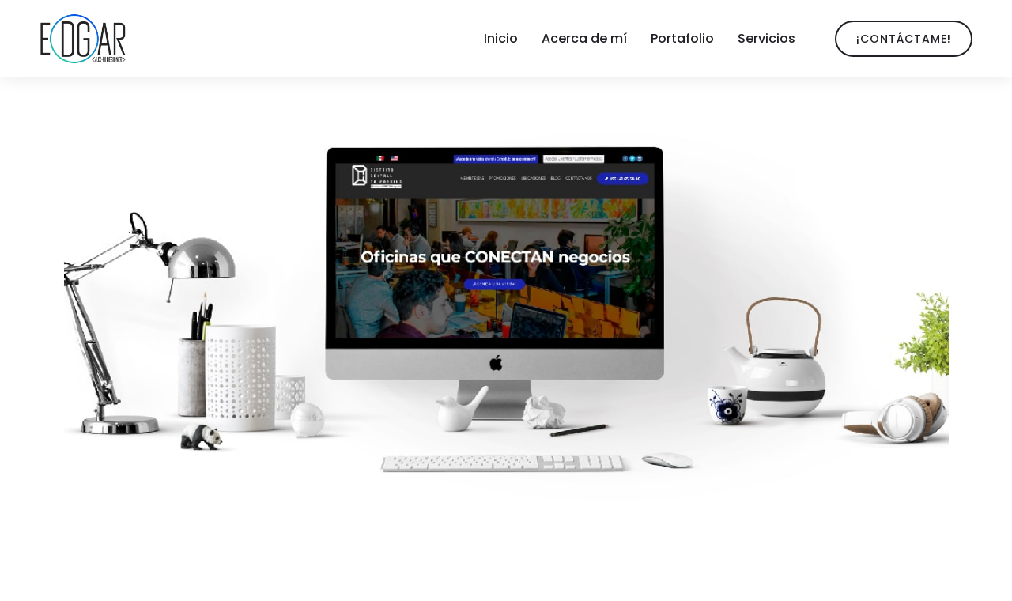

--- FILE ---
content_type: text/html; charset=UTF-8
request_url: https://edgaruxui.com/portfolio/sitio-web-distrito-central/
body_size: 19222
content:
<!doctype html>
<html dir="ltr" lang="es" prefix="og: https://ogp.me/ns#">
<head>
    <meta charset="UTF-8">
    <meta name="viewport" content="width=device-width, initial-scale=1">
    <link rel="profile" href="https://gmpg.org/xfn/11">

    <title>Sitio web para Distrito Central</title>

		<!-- All in One SEO 4.5.5 - aioseo.com -->
		<meta name="description" content="Diseño UX/UI y desarrollo frontend para el sitio web de Distrito Central empresa que ofrece espacios de trabajo bajo el concepto coworking." />
		<meta name="robots" content="max-image-preview:large" />
		<link rel="canonical" href="https://edgaruxui.com/portfolio/sitio-web-distrito-central/" />
		<meta name="generator" content="All in One SEO (AIOSEO) 4.5.5" />
		<meta property="og:locale" content="es_MX" />
		<meta property="og:site_name" content="Edgar Marín Diseñador UX/UI - Soy diseñador de experiencia de usuario y de interfaz. Tengo experiencia en otras áreas por lo que te invito a descubrirlas en mi sitio web." />
		<meta property="og:type" content="article" />
		<meta property="og:title" content="Sitio web para Distrito Central" />
		<meta property="og:description" content="Diseño UX/UI y desarrollo frontend para el sitio web de Distrito Central empresa que ofrece espacios de trabajo bajo el concepto coworking." />
		<meta property="og:url" content="https://edgaruxui.com/portfolio/sitio-web-distrito-central/" />
		<meta property="article:published_time" content="2021-07-14T02:56:21+00:00" />
		<meta property="article:modified_time" content="2021-08-19T20:31:56+00:00" />
		<meta name="twitter:card" content="summary" />
		<meta name="twitter:title" content="Sitio web para Distrito Central" />
		<meta name="twitter:description" content="Diseño UX/UI y desarrollo frontend para el sitio web de Distrito Central empresa que ofrece espacios de trabajo bajo el concepto coworking." />
		<script type="application/ld+json" class="aioseo-schema">
			{"@context":"https:\/\/schema.org","@graph":[{"@type":"BreadcrumbList","@id":"https:\/\/edgaruxui.com\/portfolio\/sitio-web-distrito-central\/#breadcrumblist","itemListElement":[{"@type":"ListItem","@id":"https:\/\/edgaruxui.com\/#listItem","position":1,"name":"Inicio","item":"https:\/\/edgaruxui.com\/","nextItem":"https:\/\/edgaruxui.com\/portfolio\/sitio-web-distrito-central\/#listItem"},{"@type":"ListItem","@id":"https:\/\/edgaruxui.com\/portfolio\/sitio-web-distrito-central\/#listItem","position":2,"name":"Distrito Central","previousItem":"https:\/\/edgaruxui.com\/#listItem"}]},{"@type":"Organization","@id":"https:\/\/edgaruxui.com\/#organization","name":"Edgar Mar\u00edn Dise\u00f1ador UX\/UI","url":"https:\/\/edgaruxui.com\/"},{"@type":"WebPage","@id":"https:\/\/edgaruxui.com\/portfolio\/sitio-web-distrito-central\/#webpage","url":"https:\/\/edgaruxui.com\/portfolio\/sitio-web-distrito-central\/","name":"Sitio web para Distrito Central","description":"Dise\u00f1o UX\/UI y desarrollo frontend para el sitio web de Distrito Central empresa que ofrece espacios de trabajo bajo el concepto coworking.","inLanguage":"es-MX","isPartOf":{"@id":"https:\/\/edgaruxui.com\/#website"},"breadcrumb":{"@id":"https:\/\/edgaruxui.com\/portfolio\/sitio-web-distrito-central\/#breadcrumblist"},"image":{"@type":"ImageObject","url":"https:\/\/edgaruxui.com\/wp-content\/uploads\/2021\/07\/edgar-ux-ui-designer-distrito-central.png","@id":"https:\/\/edgaruxui.com\/portfolio\/sitio-web-distrito-central\/#mainImage","width":290,"height":500,"caption":"Distrito Central"},"primaryImageOfPage":{"@id":"https:\/\/edgaruxui.com\/portfolio\/sitio-web-distrito-central\/#mainImage"},"datePublished":"2021-07-13T21:56:21-05:00","dateModified":"2021-08-19T15:31:56-05:00"},{"@type":"WebSite","@id":"https:\/\/edgaruxui.com\/#website","url":"https:\/\/edgaruxui.com\/","name":"Edgar Mar\u00edn Dise\u00f1ador UX\/UI","description":"Soy dise\u00f1ador de experiencia de usuario y de interfaz. Tengo experiencia en otras \u00e1reas por lo que te invito a descubrirlas en mi sitio web.","inLanguage":"es-MX","publisher":{"@id":"https:\/\/edgaruxui.com\/#organization"}}]}
		</script>
		<!-- All in One SEO -->

<link rel='dns-prefetch' href='//fonts.googleapis.com' />
<link rel='preconnect' href='https://fonts.gstatic.com' crossorigin />
<link rel="alternate" type="application/rss+xml" title="Edgar Marín Diseñador UX/UI &raquo; Feed" href="https://edgaruxui.com/feed/" />
<link rel="alternate" type="application/rss+xml" title="Edgar Marín Diseñador UX/UI &raquo; RSS de los comentarios" href="https://edgaruxui.com/comments/feed/" />
<link rel="alternate" title="oEmbed (JSON)" type="application/json+oembed" href="https://edgaruxui.com/wp-json/oembed/1.0/embed?url=https%3A%2F%2Fedgaruxui.com%2Fportfolio%2Fsitio-web-distrito-central%2F" />
<link rel="alternate" title="oEmbed (XML)" type="text/xml+oembed" href="https://edgaruxui.com/wp-json/oembed/1.0/embed?url=https%3A%2F%2Fedgaruxui.com%2Fportfolio%2Fsitio-web-distrito-central%2F&#038;format=xml" />
		<!-- This site uses the Google Analytics by MonsterInsights plugin v8.23.1 - Using Analytics tracking - https://www.monsterinsights.com/ -->
		<!-- Nota: MonsterInsights no está actualmente configurado en este sitio. El dueño del sitio necesita identificarse usando su cuenta de Google Analytics en el panel de ajustes de MonsterInsights. -->
					<!-- No tracking code set -->
				<!-- / Google Analytics by MonsterInsights -->
		<style id='wp-img-auto-sizes-contain-inline-css' type='text/css'>
img:is([sizes=auto i],[sizes^="auto," i]){contain-intrinsic-size:3000px 1500px}
/*# sourceURL=wp-img-auto-sizes-contain-inline-css */
</style>

<style id='wp-emoji-styles-inline-css' type='text/css'>

	img.wp-smiley, img.emoji {
		display: inline !important;
		border: none !important;
		box-shadow: none !important;
		height: 1em !important;
		width: 1em !important;
		margin: 0 0.07em !important;
		vertical-align: -0.1em !important;
		background: none !important;
		padding: 0 !important;
	}
/*# sourceURL=wp-emoji-styles-inline-css */
</style>
<link rel='stylesheet' id='wp-block-library-css' href='https://edgaruxui.com/wp-includes/css/dist/block-library/style.min.css?ver=6.9' type='text/css' media='all' />
<style id='global-styles-inline-css' type='text/css'>
:root{--wp--preset--aspect-ratio--square: 1;--wp--preset--aspect-ratio--4-3: 4/3;--wp--preset--aspect-ratio--3-4: 3/4;--wp--preset--aspect-ratio--3-2: 3/2;--wp--preset--aspect-ratio--2-3: 2/3;--wp--preset--aspect-ratio--16-9: 16/9;--wp--preset--aspect-ratio--9-16: 9/16;--wp--preset--color--black: #000000;--wp--preset--color--cyan-bluish-gray: #abb8c3;--wp--preset--color--white: #ffffff;--wp--preset--color--pale-pink: #f78da7;--wp--preset--color--vivid-red: #cf2e2e;--wp--preset--color--luminous-vivid-orange: #ff6900;--wp--preset--color--luminous-vivid-amber: #fcb900;--wp--preset--color--light-green-cyan: #7bdcb5;--wp--preset--color--vivid-green-cyan: #00d084;--wp--preset--color--pale-cyan-blue: #8ed1fc;--wp--preset--color--vivid-cyan-blue: #0693e3;--wp--preset--color--vivid-purple: #9b51e0;--wp--preset--color--primary: #f9004d;--wp--preset--color--secondary: #00D09C;--wp--preset--color--dark: #1f1f25;--wp--preset--color--gray: #717173;--wp--preset--color--light: #f8f9fc;--wp--preset--gradient--vivid-cyan-blue-to-vivid-purple: linear-gradient(135deg,rgb(6,147,227) 0%,rgb(155,81,224) 100%);--wp--preset--gradient--light-green-cyan-to-vivid-green-cyan: linear-gradient(135deg,rgb(122,220,180) 0%,rgb(0,208,130) 100%);--wp--preset--gradient--luminous-vivid-amber-to-luminous-vivid-orange: linear-gradient(135deg,rgb(252,185,0) 0%,rgb(255,105,0) 100%);--wp--preset--gradient--luminous-vivid-orange-to-vivid-red: linear-gradient(135deg,rgb(255,105,0) 0%,rgb(207,46,46) 100%);--wp--preset--gradient--very-light-gray-to-cyan-bluish-gray: linear-gradient(135deg,rgb(238,238,238) 0%,rgb(169,184,195) 100%);--wp--preset--gradient--cool-to-warm-spectrum: linear-gradient(135deg,rgb(74,234,220) 0%,rgb(151,120,209) 20%,rgb(207,42,186) 40%,rgb(238,44,130) 60%,rgb(251,105,98) 80%,rgb(254,248,76) 100%);--wp--preset--gradient--blush-light-purple: linear-gradient(135deg,rgb(255,206,236) 0%,rgb(152,150,240) 100%);--wp--preset--gradient--blush-bordeaux: linear-gradient(135deg,rgb(254,205,165) 0%,rgb(254,45,45) 50%,rgb(107,0,62) 100%);--wp--preset--gradient--luminous-dusk: linear-gradient(135deg,rgb(255,203,112) 0%,rgb(199,81,192) 50%,rgb(65,88,208) 100%);--wp--preset--gradient--pale-ocean: linear-gradient(135deg,rgb(255,245,203) 0%,rgb(182,227,212) 50%,rgb(51,167,181) 100%);--wp--preset--gradient--electric-grass: linear-gradient(135deg,rgb(202,248,128) 0%,rgb(113,206,126) 100%);--wp--preset--gradient--midnight: linear-gradient(135deg,rgb(2,3,129) 0%,rgb(40,116,252) 100%);--wp--preset--font-size--small: 12px;--wp--preset--font-size--medium: 20px;--wp--preset--font-size--large: 36px;--wp--preset--font-size--x-large: 42px;--wp--preset--font-size--normal: 16px;--wp--preset--font-size--huge: 50px;--wp--preset--spacing--20: 0.44rem;--wp--preset--spacing--30: 0.67rem;--wp--preset--spacing--40: 1rem;--wp--preset--spacing--50: 1.5rem;--wp--preset--spacing--60: 2.25rem;--wp--preset--spacing--70: 3.38rem;--wp--preset--spacing--80: 5.06rem;--wp--preset--shadow--natural: 6px 6px 9px rgba(0, 0, 0, 0.2);--wp--preset--shadow--deep: 12px 12px 50px rgba(0, 0, 0, 0.4);--wp--preset--shadow--sharp: 6px 6px 0px rgba(0, 0, 0, 0.2);--wp--preset--shadow--outlined: 6px 6px 0px -3px rgb(255, 255, 255), 6px 6px rgb(0, 0, 0);--wp--preset--shadow--crisp: 6px 6px 0px rgb(0, 0, 0);}:where(.is-layout-flex){gap: 0.5em;}:where(.is-layout-grid){gap: 0.5em;}body .is-layout-flex{display: flex;}.is-layout-flex{flex-wrap: wrap;align-items: center;}.is-layout-flex > :is(*, div){margin: 0;}body .is-layout-grid{display: grid;}.is-layout-grid > :is(*, div){margin: 0;}:where(.wp-block-columns.is-layout-flex){gap: 2em;}:where(.wp-block-columns.is-layout-grid){gap: 2em;}:where(.wp-block-post-template.is-layout-flex){gap: 1.25em;}:where(.wp-block-post-template.is-layout-grid){gap: 1.25em;}.has-black-color{color: var(--wp--preset--color--black) !important;}.has-cyan-bluish-gray-color{color: var(--wp--preset--color--cyan-bluish-gray) !important;}.has-white-color{color: var(--wp--preset--color--white) !important;}.has-pale-pink-color{color: var(--wp--preset--color--pale-pink) !important;}.has-vivid-red-color{color: var(--wp--preset--color--vivid-red) !important;}.has-luminous-vivid-orange-color{color: var(--wp--preset--color--luminous-vivid-orange) !important;}.has-luminous-vivid-amber-color{color: var(--wp--preset--color--luminous-vivid-amber) !important;}.has-light-green-cyan-color{color: var(--wp--preset--color--light-green-cyan) !important;}.has-vivid-green-cyan-color{color: var(--wp--preset--color--vivid-green-cyan) !important;}.has-pale-cyan-blue-color{color: var(--wp--preset--color--pale-cyan-blue) !important;}.has-vivid-cyan-blue-color{color: var(--wp--preset--color--vivid-cyan-blue) !important;}.has-vivid-purple-color{color: var(--wp--preset--color--vivid-purple) !important;}.has-black-background-color{background-color: var(--wp--preset--color--black) !important;}.has-cyan-bluish-gray-background-color{background-color: var(--wp--preset--color--cyan-bluish-gray) !important;}.has-white-background-color{background-color: var(--wp--preset--color--white) !important;}.has-pale-pink-background-color{background-color: var(--wp--preset--color--pale-pink) !important;}.has-vivid-red-background-color{background-color: var(--wp--preset--color--vivid-red) !important;}.has-luminous-vivid-orange-background-color{background-color: var(--wp--preset--color--luminous-vivid-orange) !important;}.has-luminous-vivid-amber-background-color{background-color: var(--wp--preset--color--luminous-vivid-amber) !important;}.has-light-green-cyan-background-color{background-color: var(--wp--preset--color--light-green-cyan) !important;}.has-vivid-green-cyan-background-color{background-color: var(--wp--preset--color--vivid-green-cyan) !important;}.has-pale-cyan-blue-background-color{background-color: var(--wp--preset--color--pale-cyan-blue) !important;}.has-vivid-cyan-blue-background-color{background-color: var(--wp--preset--color--vivid-cyan-blue) !important;}.has-vivid-purple-background-color{background-color: var(--wp--preset--color--vivid-purple) !important;}.has-black-border-color{border-color: var(--wp--preset--color--black) !important;}.has-cyan-bluish-gray-border-color{border-color: var(--wp--preset--color--cyan-bluish-gray) !important;}.has-white-border-color{border-color: var(--wp--preset--color--white) !important;}.has-pale-pink-border-color{border-color: var(--wp--preset--color--pale-pink) !important;}.has-vivid-red-border-color{border-color: var(--wp--preset--color--vivid-red) !important;}.has-luminous-vivid-orange-border-color{border-color: var(--wp--preset--color--luminous-vivid-orange) !important;}.has-luminous-vivid-amber-border-color{border-color: var(--wp--preset--color--luminous-vivid-amber) !important;}.has-light-green-cyan-border-color{border-color: var(--wp--preset--color--light-green-cyan) !important;}.has-vivid-green-cyan-border-color{border-color: var(--wp--preset--color--vivid-green-cyan) !important;}.has-pale-cyan-blue-border-color{border-color: var(--wp--preset--color--pale-cyan-blue) !important;}.has-vivid-cyan-blue-border-color{border-color: var(--wp--preset--color--vivid-cyan-blue) !important;}.has-vivid-purple-border-color{border-color: var(--wp--preset--color--vivid-purple) !important;}.has-vivid-cyan-blue-to-vivid-purple-gradient-background{background: var(--wp--preset--gradient--vivid-cyan-blue-to-vivid-purple) !important;}.has-light-green-cyan-to-vivid-green-cyan-gradient-background{background: var(--wp--preset--gradient--light-green-cyan-to-vivid-green-cyan) !important;}.has-luminous-vivid-amber-to-luminous-vivid-orange-gradient-background{background: var(--wp--preset--gradient--luminous-vivid-amber-to-luminous-vivid-orange) !important;}.has-luminous-vivid-orange-to-vivid-red-gradient-background{background: var(--wp--preset--gradient--luminous-vivid-orange-to-vivid-red) !important;}.has-very-light-gray-to-cyan-bluish-gray-gradient-background{background: var(--wp--preset--gradient--very-light-gray-to-cyan-bluish-gray) !important;}.has-cool-to-warm-spectrum-gradient-background{background: var(--wp--preset--gradient--cool-to-warm-spectrum) !important;}.has-blush-light-purple-gradient-background{background: var(--wp--preset--gradient--blush-light-purple) !important;}.has-blush-bordeaux-gradient-background{background: var(--wp--preset--gradient--blush-bordeaux) !important;}.has-luminous-dusk-gradient-background{background: var(--wp--preset--gradient--luminous-dusk) !important;}.has-pale-ocean-gradient-background{background: var(--wp--preset--gradient--pale-ocean) !important;}.has-electric-grass-gradient-background{background: var(--wp--preset--gradient--electric-grass) !important;}.has-midnight-gradient-background{background: var(--wp--preset--gradient--midnight) !important;}.has-small-font-size{font-size: var(--wp--preset--font-size--small) !important;}.has-medium-font-size{font-size: var(--wp--preset--font-size--medium) !important;}.has-large-font-size{font-size: var(--wp--preset--font-size--large) !important;}.has-x-large-font-size{font-size: var(--wp--preset--font-size--x-large) !important;}
/*# sourceURL=global-styles-inline-css */
</style>

<style id='classic-theme-styles-inline-css' type='text/css'>
/*! This file is auto-generated */
.wp-block-button__link{color:#fff;background-color:#32373c;border-radius:9999px;box-shadow:none;text-decoration:none;padding:calc(.667em + 2px) calc(1.333em + 2px);font-size:1.125em}.wp-block-file__button{background:#32373c;color:#fff;text-decoration:none}
/*# sourceURL=/wp-includes/css/classic-themes.min.css */
</style>
<link rel='stylesheet' id='redux-extendify-styles-css' href='https://edgaruxui.com/wp-content/plugins/redux-framework/redux-core/assets/css/extendify-utilities.css?ver=4.4.11' type='text/css' media='all' />
<link rel='stylesheet' id='contact-form-7-css' href='https://edgaruxui.com/wp-content/plugins/contact-form-7/includes/css/styles.css?ver=5.8.6' type='text/css' media='all' />
<style id='contact-form-7-inline-css' type='text/css'>
.wpcf7 .wpcf7-recaptcha iframe {margin-bottom: 0;}.wpcf7 .wpcf7-recaptcha[data-align="center"] > div {margin: 0 auto;}.wpcf7 .wpcf7-recaptcha[data-align="right"] > div {margin: 0 0 0 auto;}
/*# sourceURL=contact-form-7-inline-css */
</style>
<link rel='stylesheet' id='trydo-feather-icons-css' href='https://edgaruxui.com/wp-content/plugins/trydo-core/assets/css/feather.css?ver=1.0' type='text/css' media='all' />
<link rel='stylesheet' id='wpcf7-redirect-script-frontend-css' href='https://edgaruxui.com/wp-content/plugins/wpcf7-redirect/build/css/wpcf7-redirect-frontend.min.css?ver=1.1' type='text/css' media='all' />
<link rel='stylesheet' id='trydo-fonts-css' href='https://fonts.googleapis.com/css?family=Montserrat%3A400%2C400i%2C500%2C600%2C700%2C800%2C900%7CPoppins%3A300%2C400%2C500%2C600%2C700%2C700i&#038;subset=latin%2Clatin-ext&#038;ver=6.9' type='text/css' media='all' />
<link rel='stylesheet' id='bootstrap-css' href='https://edgaruxui.com/wp-content/themes/trydo/assets/css/vendor/bootstrap.min.css?ver=1.1.0' type='text/css' media='all' />
<link rel='stylesheet' id='lightbox-css' href='https://edgaruxui.com/wp-content/themes/trydo/assets/css/vendor/lightbox.css?ver=1.1.0' type='text/css' media='all' />
<link rel='stylesheet' id='magnific-popup-css' href='https://edgaruxui.com/wp-content/themes/trydo/assets/css/vendor/magnific-popup.css?ver=1.1.0' type='text/css' media='all' />
<link rel='stylesheet' id='font-awesome-css' href='https://edgaruxui.com/wp-content/themes/trydo/assets/css/vendor/fontawesome.css?ver=1.1.0' type='text/css' media='all' />
<link rel='stylesheet' id='slick-slider-css' href='https://edgaruxui.com/wp-content/themes/trydo/assets/css/vendor/slick-slider.css?ver=1.1.0' type='text/css' media='all' />
<link rel='stylesheet' id='animation-css' href='https://edgaruxui.com/wp-content/themes/trydo/assets/css/vendor/animation.css?ver=1.1.0' type='text/css' media='all' />
<link rel='stylesheet' id='feather-css' href='https://edgaruxui.com/wp-content/themes/trydo/assets/css/vendor/feather.css?ver=1.1.0' type='text/css' media='all' />
<link rel='stylesheet' id='trydo-style-css' href='https://edgaruxui.com/wp-content/themes/trydo/assets/css/style.css?ver=1.1.0' type='text/css' media='all' />
<link rel='stylesheet' id='trydo-woocommerce-css' href='https://edgaruxui.com/wp-content/themes/trydo/assets/css/woocommerce.css?ver=1.1.0' type='text/css' media='all' />
<link rel='stylesheet' id='trydo-dev-style-css' href='https://edgaruxui.com/wp-content/themes/trydo/assets/css/dev-style.css?ver=1.1.0' type='text/css' media='all' />
<link rel='stylesheet' id='elementor-icons-css' href='https://edgaruxui.com/wp-content/plugins/elementor/assets/lib/eicons/css/elementor-icons.min.css?ver=5.23.0' type='text/css' media='all' />
<link rel='stylesheet' id='elementor-frontend-css' href='https://edgaruxui.com/wp-content/plugins/elementor/assets/css/frontend-lite.min.css?ver=3.16.0-dev4' type='text/css' media='all' />
<link rel='stylesheet' id='swiper-css' href='https://edgaruxui.com/wp-content/plugins/elementor/assets/lib/swiper/css/swiper.min.css?ver=5.3.6' type='text/css' media='all' />
<link rel='stylesheet' id='elementor-post-1363-css' href='https://edgaruxui.com/wp-content/uploads/elementor/css/post-1363.css?ver=1706659988' type='text/css' media='all' />
<link rel='stylesheet' id='elementor-post-2649-css' href='https://edgaruxui.com/wp-content/uploads/elementor/css/post-2649.css?ver=1707133483' type='text/css' media='all' />
<link rel="preload" as="style" href="https://fonts.googleapis.com/css?family=Poppins:400,500&#038;display=swap&#038;ver=1706660744" /><link rel="stylesheet" href="https://fonts.googleapis.com/css?family=Poppins:400,500&#038;display=swap&#038;ver=1706660744" media="print" onload="this.media='all'"><noscript><link rel="stylesheet" href="https://fonts.googleapis.com/css?family=Poppins:400,500&#038;display=swap&#038;ver=1706660744" /></noscript><link rel='stylesheet' id='google-fonts-1-css' href='https://fonts.googleapis.com/css?family=Roboto%3A100%2C100italic%2C200%2C200italic%2C300%2C300italic%2C400%2C400italic%2C500%2C500italic%2C600%2C600italic%2C700%2C700italic%2C800%2C800italic%2C900%2C900italic%7CRoboto+Slab%3A100%2C100italic%2C200%2C200italic%2C300%2C300italic%2C400%2C400italic%2C500%2C500italic%2C600%2C600italic%2C700%2C700italic%2C800%2C800italic%2C900%2C900italic&#038;display=auto&#038;ver=6.9' type='text/css' media='all' />
<link rel='stylesheet' id='elementor-icons-shared-0-css' href='https://edgaruxui.com/wp-content/plugins/elementor/assets/lib/font-awesome/css/fontawesome.min.css?ver=5.15.3' type='text/css' media='all' />
<link rel='stylesheet' id='elementor-icons-fa-solid-css' href='https://edgaruxui.com/wp-content/plugins/elementor/assets/lib/font-awesome/css/solid.min.css?ver=5.15.3' type='text/css' media='all' />
<link rel='stylesheet' id='elementor-icons-fa-brands-css' href='https://edgaruxui.com/wp-content/plugins/elementor/assets/lib/font-awesome/css/brands.min.css?ver=5.15.3' type='text/css' media='all' />
<link rel="preconnect" href="https://fonts.gstatic.com/" crossorigin><!--n2css--><script type="text/javascript" src="https://edgaruxui.com/wp-includes/js/jquery/jquery.min.js?ver=3.7.1" id="jquery-core-js"></script>
<script type="text/javascript" src="https://edgaruxui.com/wp-includes/js/jquery/jquery-migrate.min.js?ver=3.4.1" id="jquery-migrate-js"></script>
<script type="text/javascript" src="https://edgaruxui.com/wp-content/themes/trydo/assets/js/vendor/stellar.js?ver=1.1.0" id="stellar-js"></script>
<script type="text/javascript" src="https://edgaruxui.com/wp-content/themes/trydo/assets/js/plugins/parallax.js?ver=1.1.0" id="parallax-js"></script>
<link rel="https://api.w.org/" href="https://edgaruxui.com/wp-json/" /><link rel="EditURI" type="application/rsd+xml" title="RSD" href="https://edgaruxui.com/xmlrpc.php?rsd" />
<meta name="generator" content="WordPress 6.9" />
<link rel='shortlink' href='https://edgaruxui.com/?p=2649' />
<meta name="generator" content="Redux 4.4.11" /><!-- Hotjar Tracking Code for https://edgaruxui.com/ -->
<script>
    (function(h,o,t,j,a,r){
        h.hj=h.hj||function(){(h.hj.q=h.hj.q||[]).push(arguments)};
        h._hjSettings={hjid:2577050,hjsv:6};
        a=o.getElementsByTagName('head')[0];
        r=o.createElement('script');r.async=1;
        r.src=t+h._hjSettings.hjid+j+h._hjSettings.hjsv;
        a.appendChild(r);
    })(window,document,'https://static.hotjar.com/c/hotjar-','.js?sv=');
</script>
		<script>
		(function(h,o,t,j,a,r){
			h.hj=h.hj||function(){(h.hj.q=h.hj.q||[]).push(arguments)};
			h._hjSettings={hjid:2577050,hjsv:5};
			a=o.getElementsByTagName('head')[0];
			r=o.createElement('script');r.async=1;
			r.src=t+h._hjSettings.hjid+j+h._hjSettings.hjsv;
			a.appendChild(r);
		})(window,document,'//static.hotjar.com/c/hotjar-','.js?sv=');
		</script>
		        <!--Customizer CSS-->
        <style type="text/css">

            /************************************************************************************
             * General
             ************************************************************************************/
            /* Primary [#702FFF] */
            :root { --color-primary:#0031ff; }            :root { --color-primary-light:#f2f3ff; }            :root { --color-primary-from:#0031ff; }            :root { --color-primary-to:#6080ff; }
            button.rn-button-style--2:hover, a.rn-button-style--2:hover, a.wp-block-button__link:hover, input[type=submit]:hover { box-shadow: 0 10px 15px 0 rgba(0,49,255,0.1); }
            /* Gradient Angle */
            .single-service.service__style--4::before { background-image: linear-gradient(90deg, #0031ff, #6080ff); }            .theme-gradient { background-image: linear-gradient(145deg, #0031ff, #6080ff); }            .single-service.service__style--2 a::before { background-image: linear-gradient(to right, #0031ff, #6080ff); }
            /* Gradient Percentage */
            .portfolio .thumbnail-inner::before { background-image: linear-gradient(#0031ff 10%, #000000 100%); }            .blog.blog-style--1 .thumbnail a::after { background-image: linear-gradient(#0031ff 10%, #000000 100%); }
            /* Gradient Angle Percentage */
            .footer-default .footer-left { background-image: linear-gradient(145deg, #0031ff 10%, #6080ff 100%); }            .call-to-action, .blog-single-page-title .title, .breadcrumb-inner .title, .rn-pricing::before, .single-service.service__style--4::before, .single-service.service__style--5::before { background-image: linear-gradient(145deg, #0031ff 0%, #6080ff 100%); }            .team .thumbnail::after { background-image: linear-gradient(to bottom, #0031ff 0, #000000 100%); }            .rn-pagination .post-page-numbers.current, .page-links .post-page-numbers.current, .rn-pagination .post-page-numbers::before, .page-links .post-page-numbers::before, .rn-pagination ul.page-numbers li .current, .rn-pagination ul.page-list li .current, .rn-pagination ul.page-numbers li a::before, .rn-pagination ul.page-list li a::before { background-image: linear-gradient(-259deg, #0031ff 0, #6080ff 100%); }


            /************************************************************************************
            * Header
            ************************************************************************************/
            /* Link Color */
                        
            /* Link Color after sticky and dropdown */
            .header-area.sticky-bg-black.header--sticky.sticky .header-wrapper .mainmenunav ul.mainmenu > li > a, .header-area.sticky-bg-black.header--sticky.sticky .header-wrapper a.rn-btn, .mainmenunav ul.mainmenu > li ul.submenu li > a, .header-area.header--sticky.sticky ul.social-share.social-style--2.color-black li a, .header-area.header-style-two.header--sticky.sticky .mainmenunav ul.mainmenu > li > a,  .header-area.header-style-two.sticky .header-wrapper a.rn-btn, .active-dark .header-area.header--sticky.sticky .header-wrapper a.rn-btn { color  :#666666; }            .header-area.sticky-bg-black.header--sticky.sticky .header-wrapper a.rn-btn, .header-area.header-style-two.sticky .header-wrapper a.rn-btn, .active-dark .header-area.header--sticky.sticky .header-wrapper a.rn-btn { border-color  :#666666; }            .header-area .header-wrapper .mainmenunav ul.mainmenu li.has-droupdown > a::after { border-top-color  :#666666; }            .header-area.header--sticky.sticky ul.social-share.social-style--2.color-black li a:hover, .header-area.header--sticky.sticky ul.social-share.social-style--2.color-black li a:hover, .header-area.header-style-two.header--sticky.sticky .mainmenunav ul.mainmenu > li:hover > a, .active-dark ul.social-share.social-style--2.color-black li a:hover { color  :#0031ff; }
            .header-area.sticky-bg-black.header--sticky.sticky, .active-dark .header-area.header--sticky.sticky, .header-area.header--sticky.sticky { background  :#ffffff; }            

            /************************************************************************************
            * Footer
            ************************************************************************************/
            /* Heading Color */
            
            /* Text Color */
            
            /* Link Color */
                        
            /* Copyright Color */
            

        </style>
        <!--/Customizer CSS-->
        <meta name="generator" content="Elementor 3.16.0-dev4; features: e_dom_optimization, e_optimized_assets_loading, e_optimized_css_loading, additional_custom_breakpoints; settings: css_print_method-external, google_font-enabled, font_display-auto">
<style type="text/css">.recentcomments a{display:inline !important;padding:0 !important;margin:0 !important;}</style><link rel="icon" href="https://edgaruxui.com/wp-content/uploads/2021/06/cropped-Icono-32x32.png" sizes="32x32" />
<link rel="icon" href="https://edgaruxui.com/wp-content/uploads/2021/06/cropped-Icono-192x192.png" sizes="192x192" />
<link rel="apple-touch-icon" href="https://edgaruxui.com/wp-content/uploads/2021/06/cropped-Icono-180x180.png" />
<meta name="msapplication-TileImage" content="https://edgaruxui.com/wp-content/uploads/2021/06/cropped-Icono-270x270.png" />
		<style type="text/css" id="wp-custom-css">
			/* CSS adicional */
body p, h1, h2, h3, h4, h5, h6 {
	color: #36395A !important;
}

.call-to-action .inner h2 {
	color: white !important;
}

.elementor-heading-title {
	line-height: 1.3 !important;
}

.inner span {
	color: white !important;
}

.single-service.service__style--4:hover .content p, .single-service.service__style--5:hover .content p {
	color: white !important; 
}

.single-service.service__style--5 .content p {
	font-size: 17px;
}

.single-service.service__style--4 .content .title, .single-service.service__style--5 .content .title {
	color: #36395A !important;
}

.single-service.service__style--4:hover .content .title, .single-service.service__style--5:hover .content .title {
	color: #fff !important;
}

.call-to-action .inner h2 {
	font-family: Poppins;
}

.rn-btn {
	border-radius:25px !important;
}

.icon svg {
	outline:currentcolor !important;
}

.contact-form--1 .thumbnail img {
	box-shadow:none !important;
}

.wpcf7-submit {
	color:white !important;
	border-radius:25px !important;
}

.shadow-card {
	box-shadow: 0 1rem 3rem rgba(0,0,0,.175)!important;
	padding:25px;
	border-radius:25px;
	background-color:#fff;
}

.root-header-not-transparent .rn-page-title-area  {
	display:none !important;
}

.header-area {
	background-color:#fff;
	box-shadow: 0 .1rem 2rem rgba(0,0,0,.09)!important;
}

/* CSS de la plantilla */

.footer-widget .menu-quick-link-container ul li {
    margin: 13px 0;
}
.corporate-business-banner .slide.slide-style-2 {
    padding-bottom: 0;
}
@media only screen and (max-width: 767px){
	.corporate-business-banner .slide.slide-style-2 {
    padding-top: 0;
}
}		</style>
		<style id="trydo_options-dynamic-css" title="dynamic-css" class="redux-options-output">body, p{font-family:Poppins;line-height:28px;font-weight:400;font-style:normal;font-size:17px;}h1, .h1{font-family:Poppins;font-weight:500;font-style:normal;}h2, .h2{font-family:Poppins;font-weight:500;font-style:normal;}h3, .h3{font-family:Poppins;font-weight:500;font-style:normal;}h4, .h4{font-family:Poppins;font-weight:500;font-style:normal;}h5, .h5{font-family:Poppins;font-weight:500;font-style:normal;}h6, .h6{font-family:Poppins;font-weight:500;font-style:normal;}</style></head>

<body class="wp-singular portfolio-template-default single single-portfolio postid-2649 wp-custom-logo wp-embed-responsive wp-theme-trydo active-scroll-to-top  root-header-not-transparent elementor-default elementor-kit-1363 elementor-page elementor-page-2649" >
<div class="main-page "><header class="header-area sticky-bg-black formobile-menu black-logo-version  header--sticky  header-not-transparent">
    <div class="header-wrapper" id="header-wrapper">
        <div class="header-left">
            <div class="logo">
                                    <a href="https://edgaruxui.com/"
                        title="Edgar Marín Diseñador UX/UI" rel="home">

                        
                            <img class="logo-normal" src="https://edgaruxui.com/wp-content/uploads/2021/06/edgar-marin-ui-ux-designer-logo.png"
                                    alt="Edgar Marín Diseñador UX/UI">

                        
                    </a>
                            </div>
        </div>
        <div class="header-right">
            <div class="full-overlay"></div>
            <nav class="mainmenunav d-lg-block"><ul id="mainmenu" class="mainmenu"><li id="menu-item-1972" class="menu-item menu-item-type-post_type menu-item-object-page menu-item-home menu-item-1972"><a href="https://edgaruxui.com/">Inicio</a></li>
<li id="menu-item-1973" class="menu-item menu-item-type-post_type menu-item-object-page menu-item-1973"><a href="https://edgaruxui.com/acerca-de-mi-experiencia/">Acerca de mí</a></li>
<li id="menu-item-2128" class="menu-item menu-item-type-post_type menu-item-object-page menu-item-2128"><a href="https://edgaruxui.com/portafolio/">Portafolio</a></li>
<li id="menu-item-2123" class="menu-item menu-item-type-custom menu-item-object-custom menu-item-has-children menu-item-2123 has-droupdown"><a href="#">Servicios</a>
<ul class="submenu">
	<li id="menu-item-2124" class="menu-item menu-item-type-post_type menu-item-object-page menu-item-2124"><a href="https://edgaruxui.com/diseno-de-logotipo/">Diseño de logotipo</a></li>
	<li id="menu-item-4690" class="menu-item menu-item-type-post_type menu-item-object-page menu-item-4690"><a href="https://edgaruxui.com/diseno-sitio-web/">Diseño de sitio web</a></li>
</ul>
</li>
</ul></nav>            
                            <div class="header-btn">
                    <a class="rn-btn" href="https://edgaruxui.com/contactame/">
                        <span>¡CONTÁCTAME!</span>
                    </a>
                </div>
                        
                            <!-- Start Humberger Menu  -->
                <div class="humberger-menu d-block d-lg-none pl--20">
                    <span class="menutrigger text-white">
                        <i data-feather="menu"></i>
                    </span>
                </div>
                <!-- End Humberger Menu  -->
                <!-- Start Close Menu  -->
                <div class="close-menu d-block d-lg-none">
                    <span class="closeTrigger">
                        <i data-feather="x"></i>
                    </span>
                </div>
                <!-- End Close Menu  -->
                        

        </div>
    </div>
</header><!-- Start Breadcrump Area  -->
<div class="rn-page-title-area pt--120 pb--190 bg_image " data-black-overlay="5" style="background-image: url(https://edgaruxui.com/wp-content/uploads/2021/07/edgar-ux-ui-designer-distrito-central.png)">
    <div class="container">
        <div class="row">
            <div class="col-lg-12">
                <div class="rn-page-title text-center pt--100">
                    <div class="breadcrumb-inner">
                        <h1 class="title theme-gradient">Distrito Central</h1>
                                            </div>
                </div>
            </div>
        </div>
    </div>
</div>
<!-- End Breadcrump Area  -->
<!-- Start Page Wrapper  -->
<main class="page-wrapper">


<!-- Start Portfolio Details Area  -->
<div class="rn-portfolio-details ptb--120 bg_color--1">
    <div class="container">
        <div class="row">
            <div class="col-lg-12">
                <div class="portfolio-details">
                    		<div data-elementor-type="wp-post" data-elementor-id="2649" class="elementor elementor-2649">
									<section class="elementor-section elementor-top-section elementor-element elementor-element-cd52f9a elementor-section-boxed elementor-section-height-default elementor-section-height-default" data-id="cd52f9a" data-element_type="section">
						<div class="elementor-container elementor-column-gap-default">
					<div class="elementor-column elementor-col-100 elementor-top-column elementor-element elementor-element-1247e20" data-id="1247e20" data-element_type="column">
			<div class="elementor-widget-wrap elementor-element-populated">
								<div class="elementor-element elementor-element-44e78f3 elementor-widget elementor-widget-image" data-id="44e78f3" data-element_type="widget" data-widget_type="image.default">
				<div class="elementor-widget-container">
			<style>/*! elementor - v3.16.0 - 07-09-2023 */
.elementor-widget-image{text-align:center}.elementor-widget-image a{display:inline-block}.elementor-widget-image a img[src$=".svg"]{width:48px}.elementor-widget-image img{vertical-align:middle;display:inline-block}</style>												<img fetchpriority="high" decoding="async" width="1200" height="550" src="https://edgaruxui.com/wp-content/uploads/2021/07/edgar-dg-designer-ui-ux-frontend-distrito-central-desarrollo-web.jpg" class="attachment-full size-full wp-image-2653" alt="Diseño UI y desarrollo frontend para Distrito Central" srcset="https://edgaruxui.com/wp-content/uploads/2021/07/edgar-dg-designer-ui-ux-frontend-distrito-central-desarrollo-web.jpg 1200w, https://edgaruxui.com/wp-content/uploads/2021/07/edgar-dg-designer-ui-ux-frontend-distrito-central-desarrollo-web-300x138.jpg 300w, https://edgaruxui.com/wp-content/uploads/2021/07/edgar-dg-designer-ui-ux-frontend-distrito-central-desarrollo-web-1024x469.jpg 1024w, https://edgaruxui.com/wp-content/uploads/2021/07/edgar-dg-designer-ui-ux-frontend-distrito-central-desarrollo-web-768x352.jpg 768w" sizes="(max-width: 1200px) 100vw, 1200px" />															</div>
				</div>
					</div>
		</div>
							</div>
		</section>
				<section class="elementor-section elementor-top-section elementor-element elementor-element-a053d32 elementor-section-boxed elementor-section-height-default elementor-section-height-default" data-id="a053d32" data-element_type="section">
						<div class="elementor-container elementor-column-gap-default">
					<div class="elementor-column elementor-col-100 elementor-top-column elementor-element elementor-element-dfd5c40" data-id="dfd5c40" data-element_type="column">
			<div class="elementor-widget-wrap elementor-element-populated">
								<div class="elementor-element elementor-element-cf25cf6 elementor-widget elementor-widget-heading" data-id="cf25cf6" data-element_type="widget" data-widget_type="heading.default">
				<div class="elementor-widget-container">
			<style>/*! elementor - v3.16.0 - 07-09-2023 */
.elementor-heading-title{padding:0;margin:0;line-height:1}.elementor-widget-heading .elementor-heading-title[class*=elementor-size-]>a{color:inherit;font-size:inherit;line-height:inherit}.elementor-widget-heading .elementor-heading-title.elementor-size-small{font-size:15px}.elementor-widget-heading .elementor-heading-title.elementor-size-medium{font-size:19px}.elementor-widget-heading .elementor-heading-title.elementor-size-large{font-size:29px}.elementor-widget-heading .elementor-heading-title.elementor-size-xl{font-size:39px}.elementor-widget-heading .elementor-heading-title.elementor-size-xxl{font-size:59px}</style><h2 class="elementor-heading-title elementor-size-xl">Distrito Central</h2>		</div>
				</div>
				<div class="elementor-element elementor-element-1f88ce1 elementor-widget elementor-widget-heading" data-id="1f88ce1" data-element_type="widget" data-widget_type="heading.default">
				<div class="elementor-widget-container">
			<h3 class="elementor-heading-title elementor-size-medium">Sitio web</h3>		</div>
				</div>
					</div>
		</div>
							</div>
		</section>
				<section class="elementor-section elementor-top-section elementor-element elementor-element-51a158e elementor-section-boxed elementor-section-height-default elementor-section-height-default" data-id="51a158e" data-element_type="section">
						<div class="elementor-container elementor-column-gap-default">
					<div class="elementor-column elementor-col-33 elementor-top-column elementor-element elementor-element-234bf69" data-id="234bf69" data-element_type="column">
			<div class="elementor-widget-wrap elementor-element-populated">
								<div class="elementor-element elementor-element-df0af75 elementor-widget elementor-widget-heading" data-id="df0af75" data-element_type="widget" data-widget_type="heading.default">
				<div class="elementor-widget-container">
			<h3 class="elementor-heading-title elementor-size-medium">Mi función</h3>		</div>
				</div>
				<div class="elementor-element elementor-element-d1b3fc5 elementor-icon-list--layout-traditional elementor-list-item-link-full_width elementor-widget elementor-widget-icon-list" data-id="d1b3fc5" data-element_type="widget" data-widget_type="icon-list.default">
				<div class="elementor-widget-container">
			<link rel="stylesheet" href="https://edgaruxui.com/wp-content/plugins/elementor/assets/css/widget-icon-list.min.css">		<ul class="elementor-icon-list-items">
							<li class="elementor-icon-list-item">
											<span class="elementor-icon-list-icon">
							<i aria-hidden="true" class="fas fa-check"></i>						</span>
										<span class="elementor-icon-list-text">Diseño UI</span>
									</li>
								<li class="elementor-icon-list-item">
											<span class="elementor-icon-list-icon">
							<i aria-hidden="true" class="fas fa-check"></i>						</span>
										<span class="elementor-icon-list-text">Diseño UX</span>
									</li>
								<li class="elementor-icon-list-item">
											<span class="elementor-icon-list-icon">
							<i aria-hidden="true" class="fas fa-check"></i>						</span>
										<span class="elementor-icon-list-text">Frontend</span>
									</li>
						</ul>
				</div>
				</div>
					</div>
		</div>
				<div class="elementor-column elementor-col-33 elementor-top-column elementor-element elementor-element-0fb8ca0" data-id="0fb8ca0" data-element_type="column">
			<div class="elementor-widget-wrap elementor-element-populated">
								<div class="elementor-element elementor-element-d6cb921 elementor-widget elementor-widget-heading" data-id="d6cb921" data-element_type="widget" data-widget_type="heading.default">
				<div class="elementor-widget-container">
			<h3 class="elementor-heading-title elementor-size-medium">Empresa donde fue desarrollado</h3>		</div>
				</div>
				<div class="elementor-element elementor-element-d09cec1 elementor-widget elementor-widget-text-editor" data-id="d09cec1" data-element_type="widget" data-widget_type="text-editor.default">
				<div class="elementor-widget-container">
			<style>/*! elementor - v3.16.0 - 07-09-2023 */
.elementor-widget-text-editor.elementor-drop-cap-view-stacked .elementor-drop-cap{background-color:#69727d;color:#fff}.elementor-widget-text-editor.elementor-drop-cap-view-framed .elementor-drop-cap{color:#69727d;border:3px solid;background-color:transparent}.elementor-widget-text-editor:not(.elementor-drop-cap-view-default) .elementor-drop-cap{margin-top:8px}.elementor-widget-text-editor:not(.elementor-drop-cap-view-default) .elementor-drop-cap-letter{width:1em;height:1em}.elementor-widget-text-editor .elementor-drop-cap{float:left;text-align:center;line-height:1;font-size:50px}.elementor-widget-text-editor .elementor-drop-cap-letter{display:inline-block}</style>				<p>Asia Digital Mojo</p>						</div>
				</div>
					</div>
		</div>
				<div class="elementor-column elementor-col-33 elementor-top-column elementor-element elementor-element-1053742" data-id="1053742" data-element_type="column">
			<div class="elementor-widget-wrap elementor-element-populated">
								<div class="elementor-element elementor-element-f527906 elementor-widget elementor-widget-heading" data-id="f527906" data-element_type="widget" data-widget_type="heading.default">
				<div class="elementor-widget-container">
			<h3 class="elementor-heading-title elementor-size-medium">Año de lanzamiento</h3>		</div>
				</div>
				<div class="elementor-element elementor-element-1bfc75f elementor-widget elementor-widget-text-editor" data-id="1bfc75f" data-element_type="widget" data-widget_type="text-editor.default">
				<div class="elementor-widget-container">
							<p>2017</p>						</div>
				</div>
					</div>
		</div>
							</div>
		</section>
				<section class="elementor-section elementor-top-section elementor-element elementor-element-4d27f3c elementor-section-boxed elementor-section-height-default elementor-section-height-default" data-id="4d27f3c" data-element_type="section">
						<div class="elementor-container elementor-column-gap-default">
					<div class="elementor-column elementor-col-100 elementor-top-column elementor-element elementor-element-76a50da" data-id="76a50da" data-element_type="column">
			<div class="elementor-widget-wrap elementor-element-populated">
								<div class="elementor-element elementor-element-0cbb4a6 elementor-widget elementor-widget-heading" data-id="0cbb4a6" data-element_type="widget" data-widget_type="heading.default">
				<div class="elementor-widget-container">
			<h2 class="elementor-heading-title elementor-size-medium">Resumen</h2>		</div>
				</div>
				<div class="elementor-element elementor-element-1933e4c elementor-widget elementor-widget-text-editor" data-id="1933e4c" data-element_type="widget" data-widget_type="text-editor.default">
				<div class="elementor-widget-container">
							<p>Distrito Central forma parte de las oficinas de SACH cuya empresa ofrece en renta oficinas amuebladas, oficinas virtuales, salas de juntas y espacios Coworking.</p><p>Por lo anterior, necesitaban rediseñar su sitio web para mostrar sus servicios de manera óptima y adaptado a su línea gráfica.</p><p>Al inicio del desarrollo, tuve una sesión con la Directora de Marketing para entender mejor la necesitad del proyecto y saber a quién iba dirigido. Así pues, con la información que me proporcionó pude comenzar la planeación del diseño.</p><p>Posteriormente, diseñé el <strong>flujo de usuario</strong> para definir las secciones que llevaría el producto y poder definir su estructura por medio de un <strong>wireframe</strong> de alta calidad.</p><p>Ya definido el material anterior, comencé a integrar la identidad gráfica del cliente para así tener el <strong>mockup</strong> con su look&amp;feel y presentaro al Director creativo de Mojo.</p><p>Una vez hecho los cambios solicitados y obtenido el Vobo del Director creativo, me solicitó desarrollar el <strong>frontend </strong>de la propuesta gráfica para presentarlo al cliente y este pudiera navegar a través de él.</p><p>Tuve varias sesiones con la Directora de Marketing para hacer cambios mínimos pero que dependían mucho de los costos de las oficinas que rentaban así como de las ofertas de cada mes. Sin embargo, al final se entregó el sitio web totalmente funcional.</p>						</div>
				</div>
					</div>
		</div>
							</div>
		</section>
				<section class="elementor-section elementor-top-section elementor-element elementor-element-c1966e3 elementor-section-boxed elementor-section-height-default elementor-section-height-default" data-id="c1966e3" data-element_type="section">
						<div class="elementor-container elementor-column-gap-default">
					<div class="elementor-column elementor-col-100 elementor-top-column elementor-element elementor-element-a63ebf4" data-id="a63ebf4" data-element_type="column">
			<div class="elementor-widget-wrap elementor-element-populated">
								<div class="elementor-element elementor-element-406d624 elementor-widget elementor-widget-heading" data-id="406d624" data-element_type="widget" data-widget_type="heading.default">
				<div class="elementor-widget-container">
			<h2 class="elementor-heading-title elementor-size-medium">Resultados</h2>		</div>
				</div>
				<div class="elementor-element elementor-element-06dfc16 elementor-widget elementor-widget-text-editor" data-id="06dfc16" data-element_type="widget" data-widget_type="text-editor.default">
				<div class="elementor-widget-container">
							<p>Entregué un sitio web funcional, responsivo y adaptado a la identidad de Distrito Central con el cual pudieron promocionar los servicios que ofrecen y las ofertas de cada mes.</p>						</div>
				</div>
					</div>
		</div>
							</div>
		</section>
				<section class="elementor-section elementor-top-section elementor-element elementor-element-b09748f elementor-section-boxed elementor-section-height-default elementor-section-height-default" data-id="b09748f" data-element_type="section">
						<div class="elementor-container elementor-column-gap-default">
					<div class="elementor-column elementor-col-100 elementor-top-column elementor-element elementor-element-fda69b8" data-id="fda69b8" data-element_type="column">
			<div class="elementor-widget-wrap elementor-element-populated">
								<div class="elementor-element elementor-element-4589501 elementor-widget elementor-widget-image" data-id="4589501" data-element_type="widget" data-widget_type="image.default">
				<div class="elementor-widget-container">
															<img decoding="async" width="750" height="2432" src="https://edgaruxui.com/wp-content/uploads/2021/07/edgar-ux-ui-designer-sitio-web-distrito-central.jpg" class="attachment-full size-full wp-image-3168" alt="Diseño UI y desarrollo fronten para el sitio web de Distrito Central" srcset="https://edgaruxui.com/wp-content/uploads/2021/07/edgar-ux-ui-designer-sitio-web-distrito-central.jpg 750w, https://edgaruxui.com/wp-content/uploads/2021/07/edgar-ux-ui-designer-sitio-web-distrito-central-316x1024.jpg 316w, https://edgaruxui.com/wp-content/uploads/2021/07/edgar-ux-ui-designer-sitio-web-distrito-central-474x1536.jpg 474w, https://edgaruxui.com/wp-content/uploads/2021/07/edgar-ux-ui-designer-sitio-web-distrito-central-632x2048.jpg 632w" sizes="(max-width: 750px) 100vw, 750px" />															</div>
				</div>
					</div>
		</div>
							</div>
		</section>
				<section class="elementor-section elementor-top-section elementor-element elementor-element-c767195 elementor-section-boxed elementor-section-height-default elementor-section-height-default" data-id="c767195" data-element_type="section">
						<div class="elementor-container elementor-column-gap-default">
					<div class="elementor-column elementor-col-100 elementor-top-column elementor-element elementor-element-a5cb119" data-id="a5cb119" data-element_type="column">
			<div class="elementor-widget-wrap elementor-element-populated">
								<div class="elementor-element elementor-element-33b6e0a elementor-widget elementor-widget-heading" data-id="33b6e0a" data-element_type="widget" data-widget_type="heading.default">
				<div class="elementor-widget-container">
			<h2 class="elementor-heading-title elementor-size-large">¡Gracias por ver mi trabajo!</h2>		</div>
				</div>
				<div class="elementor-element elementor-element-06fc632 elementor-widget elementor-widget-heading" data-id="06fc632" data-element_type="widget" data-widget_type="heading.default">
				<div class="elementor-widget-container">
			<h3 class="elementor-heading-title elementor-size-medium">¿Quieres ver otro de mis proyectos?</h3>		</div>
				</div>
					</div>
		</div>
							</div>
		</section>
				<section class="elementor-section elementor-top-section elementor-element elementor-element-6d9c47c elementor-section-boxed elementor-section-height-default elementor-section-height-default" data-id="6d9c47c" data-element_type="section">
						<div class="elementor-container elementor-column-gap-default">
					<div class="elementor-column elementor-col-100 elementor-top-column elementor-element elementor-element-021117c" data-id="021117c" data-element_type="column">
			<div class="elementor-widget-wrap elementor-element-populated">
								<div class="elementor-element elementor-element-99ddd5e elementor-widget elementor-widget-heading" data-id="99ddd5e" data-element_type="widget" data-widget_type="heading.default">
				<div class="elementor-widget-container">
			<h2 class="elementor-heading-title elementor-size-large">¿Te interesa mi perfil para cubrir una vacante?</h2>		</div>
				</div>
				<div class="elementor-element elementor-element-95da0e1 elementor-widget elementor-widget-heading" data-id="95da0e1" data-element_type="widget" data-widget_type="heading.default">
				<div class="elementor-widget-container">
			<h3 class="elementor-heading-title elementor-size-medium">Encuéntrame en:</h3>		</div>
				</div>
				<div class="elementor-element elementor-element-2f1d1a4 elementor-shape-rounded elementor-grid-0 e-grid-align-center elementor-widget elementor-widget-social-icons" data-id="2f1d1a4" data-element_type="widget" data-widget_type="social-icons.default">
				<div class="elementor-widget-container">
			<style>/*! elementor - v3.16.0 - 07-09-2023 */
.elementor-widget-social-icons.elementor-grid-0 .elementor-widget-container,.elementor-widget-social-icons.elementor-grid-mobile-0 .elementor-widget-container,.elementor-widget-social-icons.elementor-grid-tablet-0 .elementor-widget-container{line-height:1;font-size:0}.elementor-widget-social-icons:not(.elementor-grid-0):not(.elementor-grid-tablet-0):not(.elementor-grid-mobile-0) .elementor-grid{display:inline-grid}.elementor-widget-social-icons .elementor-grid{grid-column-gap:var(--grid-column-gap,5px);grid-row-gap:var(--grid-row-gap,5px);grid-template-columns:var(--grid-template-columns);justify-content:var(--justify-content,center);justify-items:var(--justify-content,center)}.elementor-icon.elementor-social-icon{font-size:var(--icon-size,25px);line-height:var(--icon-size,25px);width:calc(var(--icon-size, 25px) + (2 * var(--icon-padding, .5em)));height:calc(var(--icon-size, 25px) + (2 * var(--icon-padding, .5em)))}.elementor-social-icon{--e-social-icon-icon-color:#fff;display:inline-flex;background-color:#69727d;align-items:center;justify-content:center;text-align:center;cursor:pointer}.elementor-social-icon i{color:var(--e-social-icon-icon-color)}.elementor-social-icon svg{fill:var(--e-social-icon-icon-color)}.elementor-social-icon:last-child{margin:0}.elementor-social-icon:hover{opacity:.9;color:#fff}.elementor-social-icon-android{background-color:#a4c639}.elementor-social-icon-apple{background-color:#999}.elementor-social-icon-behance{background-color:#1769ff}.elementor-social-icon-bitbucket{background-color:#205081}.elementor-social-icon-codepen{background-color:#000}.elementor-social-icon-delicious{background-color:#39f}.elementor-social-icon-deviantart{background-color:#05cc47}.elementor-social-icon-digg{background-color:#005be2}.elementor-social-icon-dribbble{background-color:#ea4c89}.elementor-social-icon-elementor{background-color:#d30c5c}.elementor-social-icon-envelope{background-color:#ea4335}.elementor-social-icon-facebook,.elementor-social-icon-facebook-f{background-color:#3b5998}.elementor-social-icon-flickr{background-color:#0063dc}.elementor-social-icon-foursquare{background-color:#2d5be3}.elementor-social-icon-free-code-camp,.elementor-social-icon-freecodecamp{background-color:#006400}.elementor-social-icon-github{background-color:#333}.elementor-social-icon-gitlab{background-color:#e24329}.elementor-social-icon-globe{background-color:#69727d}.elementor-social-icon-google-plus,.elementor-social-icon-google-plus-g{background-color:#dd4b39}.elementor-social-icon-houzz{background-color:#7ac142}.elementor-social-icon-instagram{background-color:#262626}.elementor-social-icon-jsfiddle{background-color:#487aa2}.elementor-social-icon-link{background-color:#818a91}.elementor-social-icon-linkedin,.elementor-social-icon-linkedin-in{background-color:#0077b5}.elementor-social-icon-medium{background-color:#00ab6b}.elementor-social-icon-meetup{background-color:#ec1c40}.elementor-social-icon-mixcloud{background-color:#273a4b}.elementor-social-icon-odnoklassniki{background-color:#f4731c}.elementor-social-icon-pinterest{background-color:#bd081c}.elementor-social-icon-product-hunt{background-color:#da552f}.elementor-social-icon-reddit{background-color:#ff4500}.elementor-social-icon-rss{background-color:#f26522}.elementor-social-icon-shopping-cart{background-color:#4caf50}.elementor-social-icon-skype{background-color:#00aff0}.elementor-social-icon-slideshare{background-color:#0077b5}.elementor-social-icon-snapchat{background-color:#fffc00}.elementor-social-icon-soundcloud{background-color:#f80}.elementor-social-icon-spotify{background-color:#2ebd59}.elementor-social-icon-stack-overflow{background-color:#fe7a15}.elementor-social-icon-steam{background-color:#00adee}.elementor-social-icon-stumbleupon{background-color:#eb4924}.elementor-social-icon-telegram{background-color:#2ca5e0}.elementor-social-icon-thumb-tack{background-color:#1aa1d8}.elementor-social-icon-tripadvisor{background-color:#589442}.elementor-social-icon-tumblr{background-color:#35465c}.elementor-social-icon-twitch{background-color:#6441a5}.elementor-social-icon-twitter{background-color:#1da1f2}.elementor-social-icon-viber{background-color:#665cac}.elementor-social-icon-vimeo{background-color:#1ab7ea}.elementor-social-icon-vk{background-color:#45668e}.elementor-social-icon-weibo{background-color:#dd2430}.elementor-social-icon-weixin{background-color:#31a918}.elementor-social-icon-whatsapp{background-color:#25d366}.elementor-social-icon-wordpress{background-color:#21759b}.elementor-social-icon-xing{background-color:#026466}.elementor-social-icon-yelp{background-color:#af0606}.elementor-social-icon-youtube{background-color:#cd201f}.elementor-social-icon-500px{background-color:#0099e5}.elementor-shape-rounded .elementor-icon.elementor-social-icon{border-radius:10%}.elementor-shape-circle .elementor-icon.elementor-social-icon{border-radius:50%}</style>		<div class="elementor-social-icons-wrapper elementor-grid">
							<span class="elementor-grid-item">
					<a class="elementor-icon elementor-social-icon elementor-social-icon-linkedin elementor-repeater-item-22fc1cd" href="https://www.linkedin.com/in/edgar-marin-dg/" target="_blank">
						<span class="elementor-screen-only">Linkedin</span>
						<i class="fab fa-linkedin"></i>					</a>
				</span>
					</div>
				</div>
				</div>
				<div class="elementor-element elementor-element-fa35608 elementor-widget elementor-widget-heading" data-id="fa35608" data-element_type="widget" data-widget_type="heading.default">
				<div class="elementor-widget-container">
			<h2 class="elementor-heading-title elementor-size-large">O si lo prefieres escríbeme por este medio.</h2>		</div>
				</div>
					</div>
		</div>
							</div>
		</section>
							</div>
		                </div>
            </div>
        </div>
    </div>
</div>
<!-- End Portfolio Details Area  -->

</main>
<!-- End Page Wrapper -->
<!-- Start Footer Style Two  -->
<div class="rn-footer">

            <!-- Start Call To Action Area  -->
        <div class="call-to-action-wrapper call-to-action text-white-wrapper  ptb--120">
            <div class="container">
                <div class="row">
                    <div class="col-lg-12">
                        <div class="inner text-center">
                                                                                        <h2>Trabajemos juntos</h2>
                                                                                        <a class="rn-button-style--2" href="https://edgaruxui.com/contactame/">
                                    <span>¡CONTÁCTAME!</span>
                                </a>
                                                    </div>
                    </div>
                </div>
            </div>
        </div>
        <!-- End Call To Action Area  -->
    

    <div class="footer-style-2 ptb--30 bg_image bg_image--1" data-black-overlay="6">
        <div class="wrapper plr--50 plr_sm--20">
            <div class="row align-items-center justify-content-between">
                <div class="col-lg-4 col-md-6 col-sm-6 col-12">
                    <div class="inner">
                        <div class="logo text-center text-sm-left mb_sm--20">
                                                            <a href="https://edgaruxui.com/"
                                   title="Edgar Marín Diseñador UX/UI" rel="home">

                                    
                                        <img src="https://edgaruxui.com/wp-content/uploads/2021/06/edgar-marin-ui-ux-designer-logo-blanco.png"
                                             alt="Edgar Marín Diseñador UX/UI">

                                    
                                </a>
                                                    </div>
                    </div>
                </div>
                                    <div class="col-lg-4 col-md-6 col-sm-6 col-12">
                        <div class="inner text-center">
                            <ul class="social-share rn-lg-size d-flex justify-content-center liststyle">
                                <li><a class="linkedin-in" href="https://www.linkedin.com/in/edgar-marin-dg" target="_blank"><i class="fab fa-linkedin-in"></i></a></li>                            </ul>
                        </div>
                    </div>
                                            </div>
        </div>
    </div>
</div>
<!-- End Footer Style Two  -->
</div>
<!-- End main page -->
<script type="speculationrules">
{"prefetch":[{"source":"document","where":{"and":[{"href_matches":"/*"},{"not":{"href_matches":["/wp-*.php","/wp-admin/*","/wp-content/uploads/*","/wp-content/*","/wp-content/plugins/*","/wp-content/themes/trydo/*","/*\\?(.+)"]}},{"not":{"selector_matches":"a[rel~=\"nofollow\"]"}},{"not":{"selector_matches":".no-prefetch, .no-prefetch a"}}]},"eagerness":"conservative"}]}
</script>
<script type="text/javascript" src="https://edgaruxui.com/wp-content/plugins/contact-form-7/includes/swv/js/index.js?ver=5.8.6" id="swv-js"></script>
<script type="text/javascript" id="contact-form-7-js-extra">
/* <![CDATA[ */
var wpcf7 = {"api":{"root":"https://edgaruxui.com/wp-json/","namespace":"contact-form-7/v1"},"cached":"1"};
//# sourceURL=contact-form-7-js-extra
/* ]]> */
</script>
<script type="text/javascript" src="https://edgaruxui.com/wp-content/plugins/contact-form-7/includes/js/index.js?ver=5.8.6" id="contact-form-7-js"></script>
<script type="text/javascript" id="trydo-core-ajax-js-extra">
/* <![CDATA[ */
var trydo_portfolio_ajax = {"ajax_url":"https://edgaruxui.com/wp-admin/admin-ajax.php","ajax_nonce":"db4c1fca24"};
//# sourceURL=trydo-core-ajax-js-extra
/* ]]> */
</script>
<script type="text/javascript" src="https://edgaruxui.com/wp-content/plugins/trydo-core/assets/js/ajax-scripts.js" id="trydo-core-ajax-js"></script>
<script type="text/javascript" src="https://edgaruxui.com/wp-content/plugins/trydo-core/assets/js/element-scripts.js?ver=1.0" id="trydo-element-scripts-js"></script>
<script type="text/javascript" id="wpcf7-redirect-script-js-extra">
/* <![CDATA[ */
var wpcf7r = {"ajax_url":"https://edgaruxui.com/wp-admin/admin-ajax.php"};
//# sourceURL=wpcf7-redirect-script-js-extra
/* ]]> */
</script>
<script type="text/javascript" src="https://edgaruxui.com/wp-content/plugins/wpcf7-redirect/build/js/wpcf7r-fe.js?ver=1.1" id="wpcf7-redirect-script-js"></script>
<script type="text/javascript" src="https://edgaruxui.com/wp-content/themes/trydo/assets/js/vendor/bootstrap.min.js?ver=1.1.0" id="bootstrap-js"></script>
<script type="text/javascript" src="https://edgaruxui.com/wp-content/themes/trydo/assets/js/vendor/particles.js?ver=1.1.0" id="particles-js"></script>
<script type="text/javascript" src="https://edgaruxui.com/wp-includes/js/imagesloaded.min.js?ver=5.0.0" id="imagesloaded-js"></script>
<script type="text/javascript" src="https://edgaruxui.com/wp-content/themes/trydo/assets/js/vendor/isotope.js?ver=1.1.0" id="isotope-js"></script>
<script type="text/javascript" src="https://edgaruxui.com/wp-content/themes/trydo/assets/js/plugins/counterup.js?ver=1.1.0" id="counterup-js"></script>
<script type="text/javascript" src="https://edgaruxui.com/wp-content/themes/trydo/assets/js/plugins/feather-icons.js?ver=1.1.0" id="feather-icons-js"></script>
<script type="text/javascript" src="https://edgaruxui.com/wp-content/themes/trydo/assets/js/plugins/lightgallery.js?ver=1.1.0" id="lightgallery-js"></script>
<script type="text/javascript" src="https://edgaruxui.com/wp-content/themes/trydo/assets/js/plugins/jquery.magnific-popup.min.js?ver=1.1.0" id="jquery-magnific-popup-js"></script>
<script type="text/javascript" src="https://edgaruxui.com/wp-content/themes/trydo/assets/js/plugins/scrollup.js?ver=1.1.0" id="scrollup-js"></script>
<script type="text/javascript" src="https://edgaruxui.com/wp-content/themes/trydo/assets/js/plugins/slick.js?ver=1.1.0" id="slick-js"></script>
<script type="text/javascript" src="https://edgaruxui.com/wp-content/themes/trydo/assets/js/plugins/waypoints.js?ver=1.1.0" id="waypoints-js"></script>
<script type="text/javascript" src="https://edgaruxui.com/wp-content/themes/trydo/assets/js/plugins/wow.js?ver=1.1.0" id="wow-js"></script>
<script type="text/javascript" src="https://edgaruxui.com/wp-content/themes/trydo/assets/js/vendor/js.cookie.js?ver=1.1.0" id="trydo-cookie-js"></script>
<script type="text/javascript" src="https://edgaruxui.com/wp-content/themes/trydo/assets/js/main.js?ver=1.1.0" id="trydo-main-js"></script>
<script type="text/javascript" src="https://edgaruxui.com/wp-content/themes/trydo/assets/js/vendor/jquery.style.switcher.js?ver=1.1.0" id="jquery-style-switcher-js"></script>
<script type="text/javascript" src="https://edgaruxui.com/wp-content/themes/trydo/assets/admin/js/navigation.js?ver=1.1.0" id="trydo-navigation-js"></script>
<script type="text/javascript" src="https://edgaruxui.com/wp-content/themes/trydo/assets/admin/js/skip-link-focus-fix.js?ver=1.1.0" id="trydo-skip-link-focus-fix-js"></script>
<script type="text/javascript" src="https://edgaruxui.com/wp-content/plugins/elementor/assets/js/webpack.runtime.min.js?ver=3.16.0-dev4" id="elementor-webpack-runtime-js"></script>
<script type="text/javascript" src="https://edgaruxui.com/wp-content/plugins/elementor/assets/js/frontend-modules.min.js?ver=3.16.0-dev4" id="elementor-frontend-modules-js"></script>
<script type="text/javascript" src="https://edgaruxui.com/wp-content/plugins/elementor/assets/lib/waypoints/waypoints.min.js?ver=4.0.2" id="elementor-waypoints-js"></script>
<script type="text/javascript" src="https://edgaruxui.com/wp-includes/js/jquery/ui/core.min.js?ver=1.13.3" id="jquery-ui-core-js"></script>
<script type="text/javascript" id="elementor-frontend-js-before">
/* <![CDATA[ */
var elementorFrontendConfig = {"environmentMode":{"edit":false,"wpPreview":false,"isScriptDebug":false},"i18n":{"shareOnFacebook":"Compartir en Facebook","shareOnTwitter":"Compartir en Twitter","pinIt":"Fijarlo","download":"Descargar","downloadImage":"Descargar imagen","fullscreen":"Pantalla completa","zoom":"Zoom","share":"Compartir","playVideo":"Reproducir video","previous":"Previo","next":"Siguiente","close":"Cerrar","a11yCarouselWrapperAriaLabel":"Carousel | Horizontal scrolling: Arrow Left & Right","a11yCarouselPrevSlideMessage":"Previous slide","a11yCarouselNextSlideMessage":"Next slide","a11yCarouselFirstSlideMessage":"This is the first slide","a11yCarouselLastSlideMessage":"This is the last slide","a11yCarouselPaginationBulletMessage":"Go to slide"},"is_rtl":false,"breakpoints":{"xs":0,"sm":480,"md":768,"lg":1025,"xl":1440,"xxl":1600},"responsive":{"breakpoints":{"mobile":{"label":"M\u00f3vil en Retrato","value":767,"default_value":767,"direction":"max","is_enabled":true},"mobile_extra":{"label":"M\u00f3vil horizontal","value":880,"default_value":880,"direction":"max","is_enabled":false},"tablet":{"label":"Tableta vertical","value":1024,"default_value":1024,"direction":"max","is_enabled":true},"tablet_extra":{"label":"Tableta horizontal","value":1200,"default_value":1200,"direction":"max","is_enabled":false},"laptop":{"label":"Laptop","value":1366,"default_value":1366,"direction":"max","is_enabled":false},"widescreen":{"label":"Pantalla grande","value":2400,"default_value":2400,"direction":"min","is_enabled":false}}},"version":"3.16.0-dev4","is_static":false,"experimentalFeatures":{"e_dom_optimization":true,"e_optimized_assets_loading":true,"e_optimized_css_loading":true,"additional_custom_breakpoints":true,"container":true,"landing-pages":true},"urls":{"assets":"https:\/\/edgaruxui.com\/wp-content\/plugins\/elementor\/assets\/"},"swiperClass":"swiper-container","settings":{"page":[],"editorPreferences":[]},"kit":{"active_breakpoints":["viewport_mobile","viewport_tablet"],"global_image_lightbox":"yes","lightbox_enable_counter":"yes","lightbox_enable_fullscreen":"yes","lightbox_enable_zoom":"yes","lightbox_enable_share":"yes","lightbox_title_src":"title","lightbox_description_src":"description"},"post":{"id":2649,"title":"Sitio%20web%20para%20Distrito%20Central","excerpt":"","featuredImage":"https:\/\/edgaruxui.com\/wp-content\/uploads\/2021\/07\/edgar-ux-ui-designer-distrito-central.png"}};
//# sourceURL=elementor-frontend-js-before
/* ]]> */
</script>
<script type="text/javascript" src="https://edgaruxui.com/wp-content/plugins/elementor/assets/js/frontend.min.js?ver=3.16.0-dev4" id="elementor-frontend-js"></script>
<script type="text/javascript" src="https://edgaruxui.com/wp-includes/js/underscore.min.js?ver=1.13.7" id="underscore-js"></script>
<script type="text/javascript" id="wp-util-js-extra">
/* <![CDATA[ */
var _wpUtilSettings = {"ajax":{"url":"/wp-admin/admin-ajax.php"}};
//# sourceURL=wp-util-js-extra
/* ]]> */
</script>
<script type="text/javascript" src="https://edgaruxui.com/wp-includes/js/wp-util.min.js?ver=6.9" id="wp-util-js"></script>
<script type="text/javascript" id="wpforms-elementor-js-extra">
/* <![CDATA[ */
var wpformsElementorVars = {"captcha_provider":"recaptcha","recaptcha_type":"v2"};
//# sourceURL=wpforms-elementor-js-extra
/* ]]> */
</script>
<script type="text/javascript" src="https://edgaruxui.com/wp-content/plugins/wpforms-lite/assets/js/integrations/elementor/frontend.min.js?ver=1.8.6.3" id="wpforms-elementor-js"></script>
<script id="wp-emoji-settings" type="application/json">
{"baseUrl":"https://s.w.org/images/core/emoji/17.0.2/72x72/","ext":".png","svgUrl":"https://s.w.org/images/core/emoji/17.0.2/svg/","svgExt":".svg","source":{"concatemoji":"https://edgaruxui.com/wp-includes/js/wp-emoji-release.min.js?ver=6.9"}}
</script>
<script type="module">
/* <![CDATA[ */
/*! This file is auto-generated */
const a=JSON.parse(document.getElementById("wp-emoji-settings").textContent),o=(window._wpemojiSettings=a,"wpEmojiSettingsSupports"),s=["flag","emoji"];function i(e){try{var t={supportTests:e,timestamp:(new Date).valueOf()};sessionStorage.setItem(o,JSON.stringify(t))}catch(e){}}function c(e,t,n){e.clearRect(0,0,e.canvas.width,e.canvas.height),e.fillText(t,0,0);t=new Uint32Array(e.getImageData(0,0,e.canvas.width,e.canvas.height).data);e.clearRect(0,0,e.canvas.width,e.canvas.height),e.fillText(n,0,0);const a=new Uint32Array(e.getImageData(0,0,e.canvas.width,e.canvas.height).data);return t.every((e,t)=>e===a[t])}function p(e,t){e.clearRect(0,0,e.canvas.width,e.canvas.height),e.fillText(t,0,0);var n=e.getImageData(16,16,1,1);for(let e=0;e<n.data.length;e++)if(0!==n.data[e])return!1;return!0}function u(e,t,n,a){switch(t){case"flag":return n(e,"\ud83c\udff3\ufe0f\u200d\u26a7\ufe0f","\ud83c\udff3\ufe0f\u200b\u26a7\ufe0f")?!1:!n(e,"\ud83c\udde8\ud83c\uddf6","\ud83c\udde8\u200b\ud83c\uddf6")&&!n(e,"\ud83c\udff4\udb40\udc67\udb40\udc62\udb40\udc65\udb40\udc6e\udb40\udc67\udb40\udc7f","\ud83c\udff4\u200b\udb40\udc67\u200b\udb40\udc62\u200b\udb40\udc65\u200b\udb40\udc6e\u200b\udb40\udc67\u200b\udb40\udc7f");case"emoji":return!a(e,"\ud83e\u1fac8")}return!1}function f(e,t,n,a){let r;const o=(r="undefined"!=typeof WorkerGlobalScope&&self instanceof WorkerGlobalScope?new OffscreenCanvas(300,150):document.createElement("canvas")).getContext("2d",{willReadFrequently:!0}),s=(o.textBaseline="top",o.font="600 32px Arial",{});return e.forEach(e=>{s[e]=t(o,e,n,a)}),s}function r(e){var t=document.createElement("script");t.src=e,t.defer=!0,document.head.appendChild(t)}a.supports={everything:!0,everythingExceptFlag:!0},new Promise(t=>{let n=function(){try{var e=JSON.parse(sessionStorage.getItem(o));if("object"==typeof e&&"number"==typeof e.timestamp&&(new Date).valueOf()<e.timestamp+604800&&"object"==typeof e.supportTests)return e.supportTests}catch(e){}return null}();if(!n){if("undefined"!=typeof Worker&&"undefined"!=typeof OffscreenCanvas&&"undefined"!=typeof URL&&URL.createObjectURL&&"undefined"!=typeof Blob)try{var e="postMessage("+f.toString()+"("+[JSON.stringify(s),u.toString(),c.toString(),p.toString()].join(",")+"));",a=new Blob([e],{type:"text/javascript"});const r=new Worker(URL.createObjectURL(a),{name:"wpTestEmojiSupports"});return void(r.onmessage=e=>{i(n=e.data),r.terminate(),t(n)})}catch(e){}i(n=f(s,u,c,p))}t(n)}).then(e=>{for(const n in e)a.supports[n]=e[n],a.supports.everything=a.supports.everything&&a.supports[n],"flag"!==n&&(a.supports.everythingExceptFlag=a.supports.everythingExceptFlag&&a.supports[n]);var t;a.supports.everythingExceptFlag=a.supports.everythingExceptFlag&&!a.supports.flag,a.supports.everything||((t=a.source||{}).concatemoji?r(t.concatemoji):t.wpemoji&&t.twemoji&&(r(t.twemoji),r(t.wpemoji)))});
//# sourceURL=https://edgaruxui.com/wp-includes/js/wp-emoji-loader.min.js
/* ]]> */
</script>
</body>
</html>


<!-- Page cached by LiteSpeed Cache 7.6.2 on 2026-01-23 13:52:44 -->

--- FILE ---
content_type: text/css
request_url: https://edgaruxui.com/wp-content/uploads/elementor/css/post-2649.css?ver=1707133483
body_size: 149
content:
.elementor-2649 .elementor-element.elementor-element-cd52f9a{margin-top:-100px;margin-bottom:0px;}.elementor-2649 .elementor-element.elementor-element-a053d32 > .elementor-container{max-width:768px;}.elementor-2649 .elementor-element.elementor-element-a053d32{margin-top:050px;margin-bottom:0px;}.elementor-2649 .elementor-element.elementor-element-cf25cf6 .elementor-heading-title{color:var( --e-global-color-text );}.elementor-2649 .elementor-element.elementor-element-1f88ce1 .elementor-heading-title{color:var( --e-global-color-text );}.elementor-2649 .elementor-element.elementor-element-51a158e > .elementor-container{max-width:768px;}.elementor-2649 .elementor-element.elementor-element-51a158e{margin-top:50px;margin-bottom:0px;}.elementor-2649 .elementor-element.elementor-element-df0af75 .elementor-heading-title{color:var( --e-global-color-text );}.elementor-2649 .elementor-element.elementor-element-d1b3fc5 .elementor-icon-list-icon i{color:var( --e-global-color-text );transition:color 0.3s;}.elementor-2649 .elementor-element.elementor-element-d1b3fc5 .elementor-icon-list-icon svg{fill:var( --e-global-color-text );transition:fill 0.3s;}.elementor-2649 .elementor-element.elementor-element-d1b3fc5{--e-icon-list-icon-size:14px;--icon-vertical-offset:0px;}.elementor-2649 .elementor-element.elementor-element-d1b3fc5 .elementor-icon-list-text{color:var( --e-global-color-text );transition:color 0.3s;}.elementor-2649 .elementor-element.elementor-element-d6cb921 .elementor-heading-title{color:var( --e-global-color-text );}.elementor-2649 .elementor-element.elementor-element-d09cec1{color:var( --e-global-color-text );}.elementor-2649 .elementor-element.elementor-element-f527906 .elementor-heading-title{color:var( --e-global-color-text );}.elementor-2649 .elementor-element.elementor-element-1bfc75f{color:var( --e-global-color-text );}.elementor-2649 .elementor-element.elementor-element-4d27f3c > .elementor-container{max-width:768px;}.elementor-2649 .elementor-element.elementor-element-4d27f3c{margin-top:50px;margin-bottom:0px;}.elementor-2649 .elementor-element.elementor-element-0cbb4a6 .elementor-heading-title{color:var( --e-global-color-text );}.elementor-2649 .elementor-element.elementor-element-c1966e3 > .elementor-container{max-width:768px;}.elementor-2649 .elementor-element.elementor-element-c1966e3{margin-top:50px;margin-bottom:0px;}.elementor-2649 .elementor-element.elementor-element-406d624 .elementor-heading-title{color:var( --e-global-color-text );}.elementor-2649 .elementor-element.elementor-element-b09748f > .elementor-container{max-width:768px;}.elementor-2649 .elementor-element.elementor-element-b09748f{margin-top:50px;margin-bottom:50px;}.elementor-2649 .elementor-element.elementor-element-4589501 img{box-shadow:0px 10px 24px 0px rgba(0, 0, 0, 0.1);}.elementor-2649 .elementor-element.elementor-element-c767195{margin-top:0px;margin-bottom:0px;}.elementor-2649 .elementor-element.elementor-element-33b6e0a{text-align:center;}.elementor-2649 .elementor-element.elementor-element-33b6e0a .elementor-heading-title{color:var( --e-global-color-text );}.elementor-2649 .elementor-element.elementor-element-33b6e0a > .elementor-widget-container{margin:0px 0px 025px 0px;}.elementor-2649 .elementor-element.elementor-element-06fc632{text-align:center;}.elementor-2649 .elementor-element.elementor-element-06fc632 .elementor-heading-title{color:var( --e-global-color-text );}.elementor-2649 .elementor-element.elementor-element-06fc632 > .elementor-widget-container{margin:0px 0px 025px 0px;}.elementor-2649 .elementor-element.elementor-element-6d9c47c{margin-top:100px;margin-bottom:00px;}.elementor-2649 .elementor-element.elementor-element-99ddd5e{text-align:center;}.elementor-2649 .elementor-element.elementor-element-99ddd5e .elementor-heading-title{color:var( --e-global-color-text );}.elementor-2649 .elementor-element.elementor-element-99ddd5e > .elementor-widget-container{margin:0px 0px 025px 0px;}.elementor-2649 .elementor-element.elementor-element-95da0e1{text-align:center;}.elementor-2649 .elementor-element.elementor-element-95da0e1 .elementor-heading-title{color:var( --e-global-color-text );}.elementor-2649 .elementor-element.elementor-element-95da0e1 > .elementor-widget-container{margin:0px 0px 025px 0px;}.elementor-2649 .elementor-element.elementor-element-2f1d1a4{--grid-template-columns:repeat(0, auto);--grid-column-gap:5px;--grid-row-gap:0px;}.elementor-2649 .elementor-element.elementor-element-2f1d1a4 .elementor-widget-container{text-align:center;}.elementor-2649 .elementor-element.elementor-element-fa35608{text-align:center;}.elementor-2649 .elementor-element.elementor-element-fa35608 .elementor-heading-title{color:var( --e-global-color-text );}.elementor-2649 .elementor-element.elementor-element-fa35608 > .elementor-widget-container{margin:30px 0px -50px 0px;}